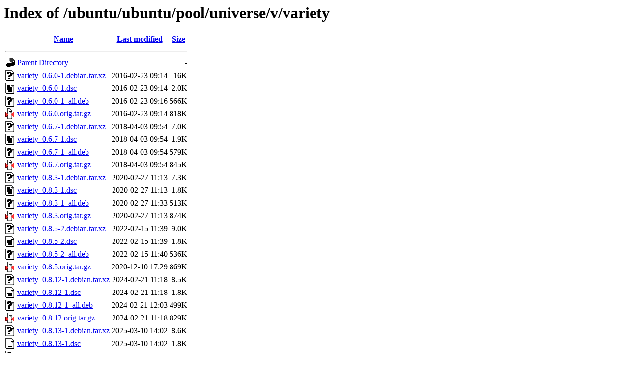

--- FILE ---
content_type: text/html;charset=UTF-8
request_url: http://us.archive.ubuntu.com/ubuntu/ubuntu/pool/universe/v/variety/
body_size: 902
content:
<!DOCTYPE HTML PUBLIC "-//W3C//DTD HTML 3.2 Final//EN">
<html>
 <head>
  <title>Index of /ubuntu/ubuntu/pool/universe/v/variety</title>
 </head>
 <body>
<h1>Index of /ubuntu/ubuntu/pool/universe/v/variety</h1>
  <table>
   <tr><th valign="top"><img src="/icons/blank.gif" alt="[ICO]"></th><th><a href="?C=N;O=D">Name</a></th><th><a href="?C=M;O=A">Last modified</a></th><th><a href="?C=S;O=A">Size</a></th></tr>
   <tr><th colspan="4"><hr></th></tr>
<tr><td valign="top"><img src="/icons/back.gif" alt="[PARENTDIR]"></td><td><a href="/ubuntu/ubuntu/pool/universe/v/">Parent Directory</a></td><td>&nbsp;</td><td align="right">  - </td></tr>
<tr><td valign="top"><img src="/icons/unknown.gif" alt="[   ]"></td><td><a href="variety_0.6.0-1.debian.tar.xz">variety_0.6.0-1.debian.tar.xz</a></td><td align="right">2016-02-23 09:14  </td><td align="right"> 16K</td></tr>
<tr><td valign="top"><img src="/icons/text.gif" alt="[TXT]"></td><td><a href="variety_0.6.0-1.dsc">variety_0.6.0-1.dsc</a></td><td align="right">2016-02-23 09:14  </td><td align="right">2.0K</td></tr>
<tr><td valign="top"><img src="/icons/unknown.gif" alt="[   ]"></td><td><a href="variety_0.6.0-1_all.deb">variety_0.6.0-1_all.deb</a></td><td align="right">2016-02-23 09:16  </td><td align="right">566K</td></tr>
<tr><td valign="top"><img src="/icons/compressed.gif" alt="[   ]"></td><td><a href="variety_0.6.0.orig.tar.gz">variety_0.6.0.orig.tar.gz</a></td><td align="right">2016-02-23 09:14  </td><td align="right">818K</td></tr>
<tr><td valign="top"><img src="/icons/unknown.gif" alt="[   ]"></td><td><a href="variety_0.6.7-1.debian.tar.xz">variety_0.6.7-1.debian.tar.xz</a></td><td align="right">2018-04-03 09:54  </td><td align="right">7.0K</td></tr>
<tr><td valign="top"><img src="/icons/text.gif" alt="[TXT]"></td><td><a href="variety_0.6.7-1.dsc">variety_0.6.7-1.dsc</a></td><td align="right">2018-04-03 09:54  </td><td align="right">1.9K</td></tr>
<tr><td valign="top"><img src="/icons/unknown.gif" alt="[   ]"></td><td><a href="variety_0.6.7-1_all.deb">variety_0.6.7-1_all.deb</a></td><td align="right">2018-04-03 09:54  </td><td align="right">579K</td></tr>
<tr><td valign="top"><img src="/icons/compressed.gif" alt="[   ]"></td><td><a href="variety_0.6.7.orig.tar.gz">variety_0.6.7.orig.tar.gz</a></td><td align="right">2018-04-03 09:54  </td><td align="right">845K</td></tr>
<tr><td valign="top"><img src="/icons/unknown.gif" alt="[   ]"></td><td><a href="variety_0.8.3-1.debian.tar.xz">variety_0.8.3-1.debian.tar.xz</a></td><td align="right">2020-02-27 11:13  </td><td align="right">7.3K</td></tr>
<tr><td valign="top"><img src="/icons/text.gif" alt="[TXT]"></td><td><a href="variety_0.8.3-1.dsc">variety_0.8.3-1.dsc</a></td><td align="right">2020-02-27 11:13  </td><td align="right">1.8K</td></tr>
<tr><td valign="top"><img src="/icons/unknown.gif" alt="[   ]"></td><td><a href="variety_0.8.3-1_all.deb">variety_0.8.3-1_all.deb</a></td><td align="right">2020-02-27 11:33  </td><td align="right">513K</td></tr>
<tr><td valign="top"><img src="/icons/compressed.gif" alt="[   ]"></td><td><a href="variety_0.8.3.orig.tar.gz">variety_0.8.3.orig.tar.gz</a></td><td align="right">2020-02-27 11:13  </td><td align="right">874K</td></tr>
<tr><td valign="top"><img src="/icons/unknown.gif" alt="[   ]"></td><td><a href="variety_0.8.5-2.debian.tar.xz">variety_0.8.5-2.debian.tar.xz</a></td><td align="right">2022-02-15 11:39  </td><td align="right">9.0K</td></tr>
<tr><td valign="top"><img src="/icons/text.gif" alt="[TXT]"></td><td><a href="variety_0.8.5-2.dsc">variety_0.8.5-2.dsc</a></td><td align="right">2022-02-15 11:39  </td><td align="right">1.8K</td></tr>
<tr><td valign="top"><img src="/icons/unknown.gif" alt="[   ]"></td><td><a href="variety_0.8.5-2_all.deb">variety_0.8.5-2_all.deb</a></td><td align="right">2022-02-15 11:40  </td><td align="right">536K</td></tr>
<tr><td valign="top"><img src="/icons/compressed.gif" alt="[   ]"></td><td><a href="variety_0.8.5.orig.tar.gz">variety_0.8.5.orig.tar.gz</a></td><td align="right">2020-12-10 17:29  </td><td align="right">869K</td></tr>
<tr><td valign="top"><img src="/icons/unknown.gif" alt="[   ]"></td><td><a href="variety_0.8.12-1.debian.tar.xz">variety_0.8.12-1.debian.tar.xz</a></td><td align="right">2024-02-21 11:18  </td><td align="right">8.5K</td></tr>
<tr><td valign="top"><img src="/icons/text.gif" alt="[TXT]"></td><td><a href="variety_0.8.12-1.dsc">variety_0.8.12-1.dsc</a></td><td align="right">2024-02-21 11:18  </td><td align="right">1.8K</td></tr>
<tr><td valign="top"><img src="/icons/unknown.gif" alt="[   ]"></td><td><a href="variety_0.8.12-1_all.deb">variety_0.8.12-1_all.deb</a></td><td align="right">2024-02-21 12:03  </td><td align="right">499K</td></tr>
<tr><td valign="top"><img src="/icons/compressed.gif" alt="[   ]"></td><td><a href="variety_0.8.12.orig.tar.gz">variety_0.8.12.orig.tar.gz</a></td><td align="right">2024-02-21 11:18  </td><td align="right">829K</td></tr>
<tr><td valign="top"><img src="/icons/unknown.gif" alt="[   ]"></td><td><a href="variety_0.8.13-1.debian.tar.xz">variety_0.8.13-1.debian.tar.xz</a></td><td align="right">2025-03-10 14:02  </td><td align="right">8.6K</td></tr>
<tr><td valign="top"><img src="/icons/text.gif" alt="[TXT]"></td><td><a href="variety_0.8.13-1.dsc">variety_0.8.13-1.dsc</a></td><td align="right">2025-03-10 14:02  </td><td align="right">1.8K</td></tr>
<tr><td valign="top"><img src="/icons/unknown.gif" alt="[   ]"></td><td><a href="variety_0.8.13-1_all.deb">variety_0.8.13-1_all.deb</a></td><td align="right">2025-03-10 14:03  </td><td align="right">503K</td></tr>
<tr><td valign="top"><img src="/icons/compressed.gif" alt="[   ]"></td><td><a href="variety_0.8.13.orig.tar.gz">variety_0.8.13.orig.tar.gz</a></td><td align="right">2025-03-10 14:02  </td><td align="right">837K</td></tr>
   <tr><th colspan="4"><hr></th></tr>
</table>
<address>Apache/2.4.52 (Ubuntu) Server at us.archive.ubuntu.com Port 80</address>
</body></html>
